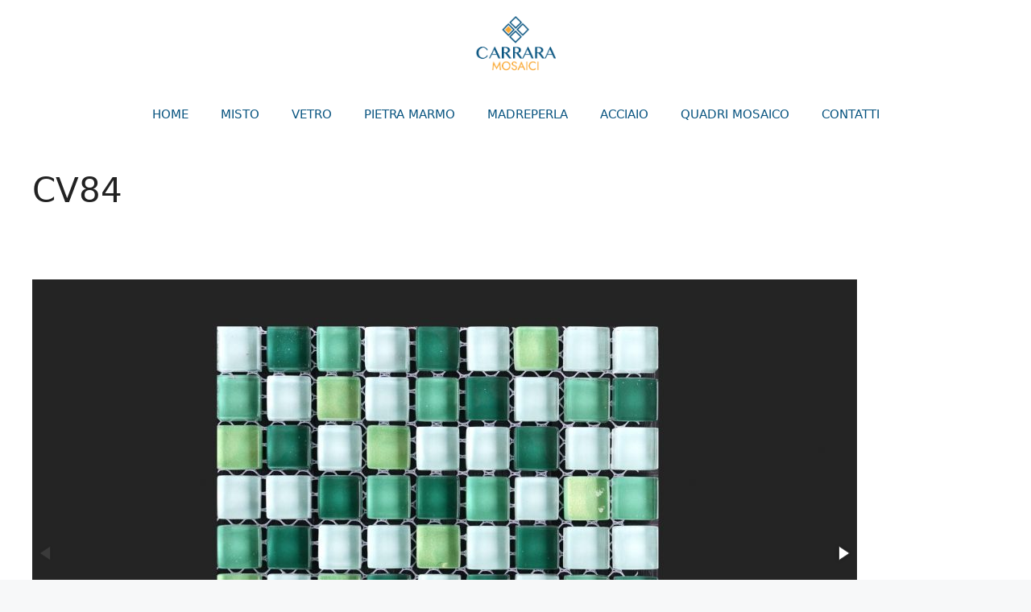

--- FILE ---
content_type: text/plain
request_url: https://www.google-analytics.com/j/collect?v=1&_v=j102&a=622820991&t=pageview&_s=1&dl=https%3A%2F%2Fwww.mosaicimilano.it%2Fmod-cv84%2F&ul=en-us%40posix&dt=CV84%20-%20Carrara%20Mosaici&sr=1280x720&vp=1280x720&_u=IEBAAEABAAAAACAAI~&jid=830696226&gjid=1091626923&cid=392926946.1768424764&tid=UA-59043157-24&_gid=230217379.1768424764&_r=1&_slc=1&z=433218665
body_size: -452
content:
2,cG-1ZZ6JTRCQV